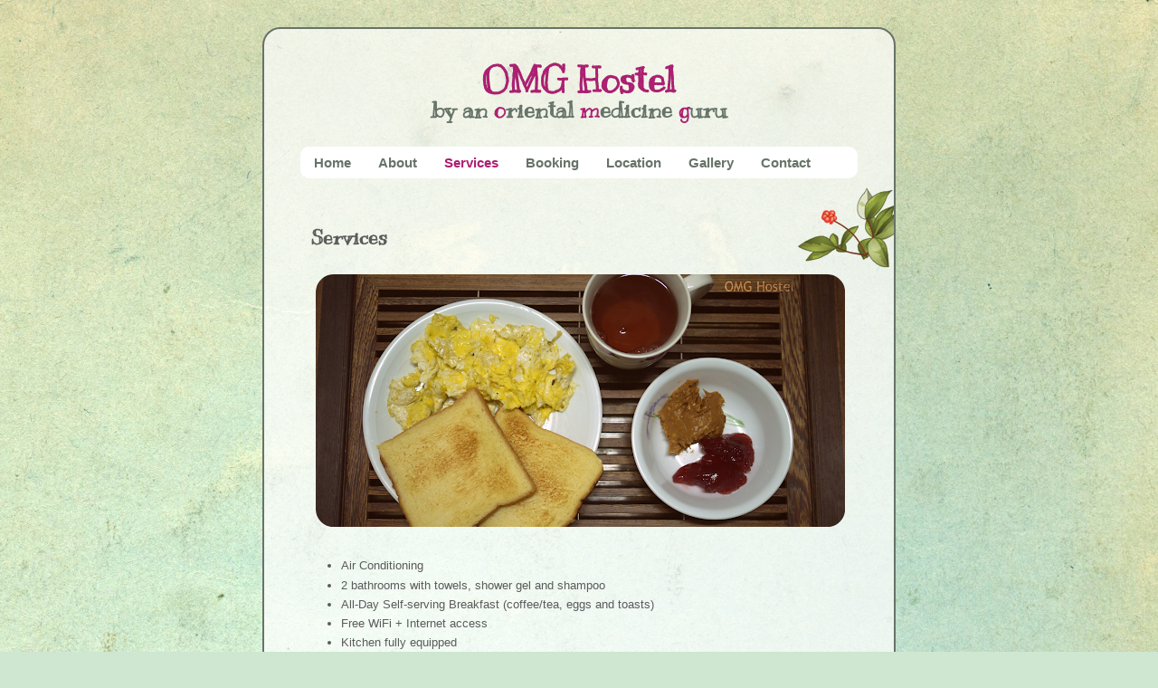

--- FILE ---
content_type: text/plain
request_url: https://www.google-analytics.com/j/collect?v=1&_v=j102&a=988003194&t=pageview&_s=1&dl=http%3A%2F%2Fwww.omghostel.com%2Fp%2Fservices.html&ul=en-us%40posix&dt=OMG%20Hostel%3A%20Services&sr=1280x720&vp=1280x720&_u=IEBAAEABAAAAACAAI~&jid=818457333&gjid=1276631948&cid=2136695061.1768971593&tid=UA-34021660-1&_gid=2029532318.1768971593&_r=1&_slc=1&z=1788510541
body_size: -450
content:
2,cG-MG123KSRDQ